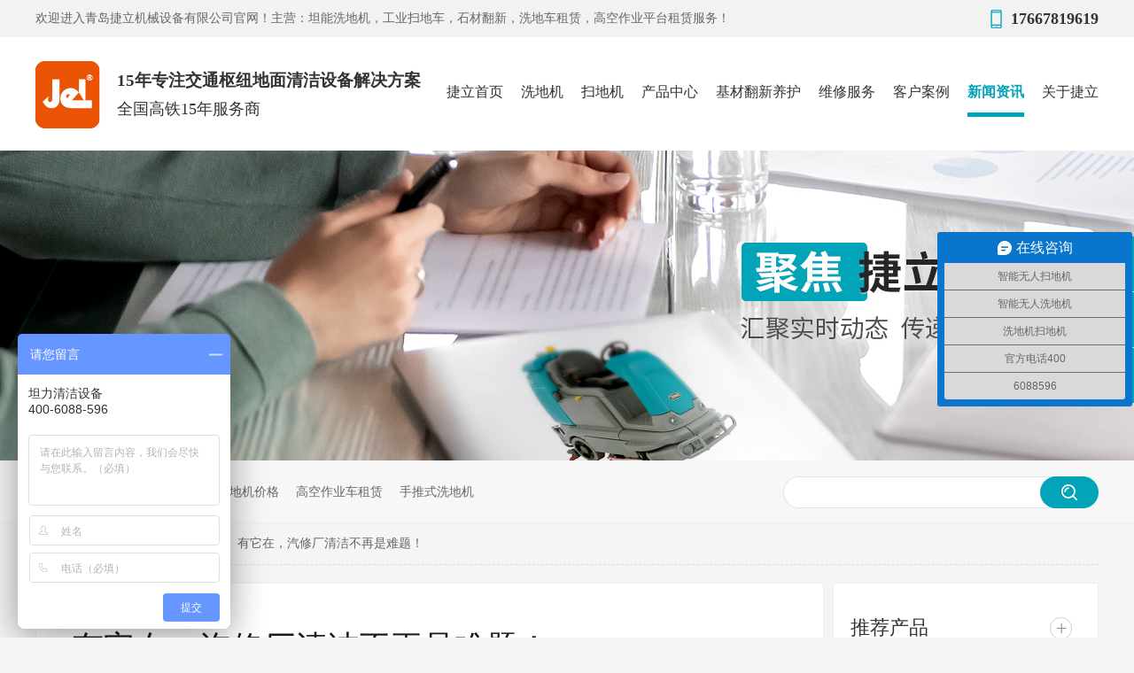

--- FILE ---
content_type: text/html
request_url: http://www.jielico.com/articles/ytzqxc.html
body_size: 7159
content:
<!DOCTYPE html><html lang="zh"><head data-base="/">
<meta http-equiv="Cache-Control" content="no-transform">
<meta http-equiv="Cache-Control" content="no-siteapp"> 
  <meta charset="UTF-8"> 
  <meta http-equiv="X-UA-Compatible" content="IE=edge"> 
  <meta name="renderer" content="webkit"> 
  <meta http-equiv="pragma" content="no-cache">
 <meta http-equiv="cache-control" content="no-cache,must-revalidate">
 <meta http-equiv="expires" content="Wed, 26 Feb 1997 08:21:57 GMT">
 <meta http-equiv="expires" content="0">
 <meta name="applicable-device" content="pc">
<title>有它在,汽修厂清洁不再是难题</title>
<meta name="keywords" content="洗扫一体机,坦能洗扫一体机,驾驶式洗扫一体机">
<meta name="description" content="面对这样的难题,给汽修厂负责人推荐一款清洁神器-洗扫一体机."><meta name="mobile-agent" content="format=html5;url=http://m.jielico.com/articles/ytzqxc.html"><meta name="mobile-agent" content="format=xhtml;url=http://m.jielico.com/articles/ytzqxc.html">
<link rel="alternate" media="only screen and (max-width:640px)" href="http://m.jielico.com/articles/ytzqxc.html">
<script src="http://www.jielico.com/js/uaredirect.js" type="text/javascript"></script>
<script type="text/javascript">uaredirect("http://m.jielico.com/articles/ytzqxc.html");</script>
<link rel="canonical" href="http://www.jielico.com/articles/ytzqxc.html"> 
  <link href="http://www.jielico.com/css/reset.css?1593587559590" rel="stylesheet"> 
  <script src="http://www.jielico.com/js/nsw.pc.min.js"></script> 
  <link href="http://www.jielico.com/60a798dbe4b0645aa2eec644.css" rel="stylesheet">
  <script>
var _hmt = _hmt || [];
(function() {
  var hm = document.createElement("script");
  hm.src="https://hm.baidu.com/hm.js?a3d74013c799304a275bd57dfc954094";
  var s = document.getElementsByTagName("script")[0]; 
  s.parentNode.insertBefore(hm, s);
})();
</script>
 </head> 
 <body class="body-color-p102"> 
  <div class="header"> 
 <div class="content" style="width:1200px;margin:0 auto;"> 
  <div class="h_top wow fadeInDown1"> 
   <em><span></span><span>17667819619</span></em> 欢迎进入青岛捷立机械设备有限公司官网！主营：坦能洗地机，工业扫地车，石材翻新，洗地车租赁，高空作业平台租赁服务！ 
  </div> 
  <div class="h_con menu"> 
   <div class="logo"><a href="http://www.jielico.com/" title=""><img alt="青岛捷立机械设备有限公司" src="http://www.jielico.com/images/logo.jpg" title="青岛捷立机械设备有限公司"></a></div> 
   <h3 class="wow"><i>15年专注交通枢纽地面清洁设备解决方案</i><em>全国高铁15年服务商</em></h3> 
   <ul class="wow "> 
     
     <li><a href="http://www.jielico.com/"><span>捷立首页</span></a> <em> 
        </em> 
      <div class="xila"> 
        
      </div> </li> 
     
     <li><a href="http://www.jielico.com/product_xdj.html"><span>洗地机</span></a> <em> 
        </em> 
      <div class="xila"> 
        
      </div> </li> 
     
     <li><a href="http://www.jielico.com/product_sdj.html"><span>扫地机</span></a> <em> 
        </em> 
      <div class="xila"> 
        
      </div> </li> 
     
     <li><a href="http://www.jielico.com/product_index.html"><span>产品中心</span></a> <em> 
        
        <a href="http://www.jielico.com/product_xdj.html">洗地机</a> 
        
        <a href="http://www.jielico.com/product_sdj.html">扫地机</a> 
        
        <a href="http://www.jielico.com/product_syqjsb.html">商用清洁设备</a> 
        
        <a href="http://www.jielico.com/product_gyqxj.html">高压清洗机</a> 
        
        <a href="http://www.jielico.com/product_gyxcq.html">工业吸尘器</a> 
        
        <a href="http://www.jielico.com/product_qjjxl.html">清洁剂系列</a> 
        
        <a href="http://www.jielico.com/product_gkzyc.html">高空作业车</a> 
        </em> 
      <div class="xila"> 
        
        <p><a href="http://www.jielico.com/product_xdj.html" title="洗地机"><img alt="洗地机" src="http://www.jielico.com/resource/images/38da8436717c456894b0718f6d3333bc_48.jpg" title="洗地机"><i>洗地机</i></a></p> 
        
        <p><a href="http://www.jielico.com/product_sdj.html" title="扫地机"><img alt="扫地机" src="http://www.jielico.com/resource/images/38da8436717c456894b0718f6d3333bc_50.jpg" title="扫地机"><i>扫地机</i></a></p> 
        
        <p><a href="http://www.jielico.com/product_syqjsb.html" title="商用清洁设备"><img alt="商用清洁设备" src="http://www.jielico.com/resource/images/38da8436717c456894b0718f6d3333bc_54.jpg" title="商用清洁设备"><i>商用清洁设备</i></a></p> 
        
        <p><a href="http://www.jielico.com/product_gyqxj.html" title="高压清洗机"><img alt="高压清洗机" src="http://www.jielico.com/resource/images/38da8436717c456894b0718f6d3333bc_56.jpg" title="高压清洗机"><i>高压清洗机</i></a></p> 
        
        <p><a href="http://www.jielico.com/product_gyxcq.html" title="工业吸尘器"><img alt="工业吸尘器" src="http://www.jielico.com/resource/images/38da8436717c456894b0718f6d3333bc_58.jpg" title="工业吸尘器"><i>工业吸尘器</i></a></p> 
        
        <p><a href="http://www.jielico.com/product_qjjxl.html" title="清洁剂系列"><img alt="清洁剂系列" src="http://www.jielico.com/resource/images/38da8436717c456894b0718f6d3333bc_60.jpg" title="清洁剂系列"><i>清洁剂系列</i></a></p> 
        
        <p><a href="http://www.jielico.com/product_gkzyc.html" title="高空作业车"><img alt="高空作业车" src="http://www.jielico.com/resource/images/38da8436717c456894b0718f6d3333bc_52.jpg" title="高空作业车"><i>高空作业车</i></a></p> 
        
      </div> </li> 
     
     <li><a href="http://www.jielico.com/project_jcfxyh.html"><span>基材翻新养护</span></a> <em> 
        
        <a href="http://www.jielico.com/projects/bxgyhf.html">不锈钢养护翻新</a> 
        
        <a href="http://www.jielico.com/projects/sckwfx.html">石材抗污翻新</a> 
        
        <a href="http://www.jielico.com/projects/3mzbcy.html">木质板材养护翻新</a> 
        
        <a href="http://www.jielico.com/projects/pvcyhh.html">PVC养护焕新</a> 
        
        <a href="http://www.jielico.com/projects/czkwfh.html">瓷砖抗污防护焕新</a> 
        
        <a href="http://www.jielico.com/projects/qmyhfx.html">墙面养护翻新</a> 
        </em> 
      <div class="xila"> 
        
        <p><a href="http://www.jielico.com/projects/bxgyhf.html" title="不锈钢养护翻新"><img alt="不锈钢养护翻新" src="http://www.jielico.com/" title="不锈钢养护翻新"><i>不锈钢养护翻新</i></a></p> 
        
        <p><a href="http://www.jielico.com/projects/sckwfx.html" title="石材抗污翻新"><img alt="石材抗污翻新" src="http://www.jielico.com/" title="石材抗污翻新"><i>石材抗污翻新</i></a></p> 
        
        <p><a href="http://www.jielico.com/projects/3mzbcy.html" title="木质板材养护翻新"><img alt="木质板材养护翻新" src="http://www.jielico.com/" title="木质板材养护翻新"><i>木质板材养护翻新</i></a></p> 
        
        <p><a href="http://www.jielico.com/projects/pvcyhh.html" title="PVC养护焕新"><img alt="PVC养护焕新" src="http://www.jielico.com/" title="PVC养护焕新"><i>PVC养护焕新</i></a></p> 
        
        <p><a href="http://www.jielico.com/projects/czkwfh.html" title="瓷砖抗污防护焕新"><img alt="瓷砖抗污防护焕新" src="http://www.jielico.com/" title="瓷砖抗污防护焕新"><i>瓷砖抗污防护焕新</i></a></p> 
        
        <p><a href="http://www.jielico.com/projects/qmyhfx.html" title="墙面养护翻新"><img alt="墙面养护翻新" src="http://www.jielico.com/" title="墙面养护翻新"><i>墙面养护翻新</i></a></p> 
        
      </div> </li> 
     
     <li><a href="http://www.jielico.com/helps/wxfw.html"><span>维修服务</span></a> <em> 
        </em> 
      <div class="xila"> 
        
      </div> </li> 
     
     <li><a href="http://www.jielico.com/article_khal.html"><span>客户案例</span></a> <em> 
        </em> 
      <div class="xila"> 
        
      </div> </li> 
     
     <li><a href="http://www.jielico.com/article_xwzx.html"><span>新闻资讯</span></a> <em> 
        </em> 
      <div class="xila"> 
        
      </div> </li> 
     
     <li class="nones"><a href="http://www.jielico.com/helps/gyjl.html"><span>关于捷立</span></a> <em> 
        
        <a href="http://www.jielico.com/helps/gyjl.html">公司介绍</a> 
        
        <a href="http://www.jielico.com/helps/fzlc.html">发展历程</a> 
        
        <a href="http://www.jielico.com/help_ryzz.html">荣誉资质</a> 
        
        <a href="http://www.jielico.com/help_tdfc.html">企业相册</a> 
        
        <a href="http://www.jielico.com/helps/lxjl.html">联系捷立</a> 
        
        <a href="http://www.jielico.com/Tools/leaveword.html">在线留言</a> 
        </em> 
      <div class="xila"> 
        
        <p><a href="http://www.jielico.com/helps/gyjl.html" title="公司介绍"><img alt="公司介绍" src="http://www.jielico.com/" title="公司介绍"><i>公司介绍</i></a></p> 
        
        <p><a href="http://www.jielico.com/helps/fzlc.html" title="发展历程"><img alt="发展历程" src="http://www.jielico.com/" title="发展历程"><i>发展历程</i></a></p> 
        
        <p><a href="http://www.jielico.com/help_ryzz.html" title="荣誉资质"><img alt="荣誉资质" src="http://www.jielico.com/" title="荣誉资质"><i>荣誉资质</i></a></p> 
        
        <p><a href="http://www.jielico.com/help_tdfc.html" title="企业相册"><img alt="企业相册" src="http://www.jielico.com/" title="企业相册"><i>企业相册</i></a></p> 
        
        <p><a href="http://www.jielico.com/helps/lxjl.html" title="联系捷立"><img alt="联系捷立" src="http://www.jielico.com/" title="联系捷立"><i>联系捷立</i></a></p> 
        
        <p><a href="http://www.jielico.com/Tools/leaveword.html" title="在线留言"><img alt="在线留言" src="http://www.jielico.com/" title="在线留言"><i>在线留言</i></a></p> 
        
      </div> </li> 
     
   </ul> 
  </div> 
 </div> 
  
  
</div> 
<div class="clear"></div> 
  <div> 
 <div class="ty-banner-1"> 
   
   <a href="http://www.jielico.com/article_xwzx.html" title="洗地机哪个牌子好用"> <img alt="洗地机哪个牌子好用" src="http://www.jielico.com/resource/images/38da8436717c456894b0718f6d3333bc_14.jpg" title="洗地机哪个牌子好用"> </a> 
    
   
   
   
 </div> 
</div> 
  <div class="p102-search-1"> 
 <div class="blk-main" style="width:1200px;margin:0 auto;"> 
  <p> <b>热搜关键词：</b> 
    
    <a href="http://www.jielico.com/helps/gyjl.html" onclick="searchLink(this);" title="洗地机厂家">洗地机厂家</a> 
    
    
    <a href="http://www.jielico.com/product_sdj.html" onclick="searchLink(this);" title="坦能扫地机价格">坦能扫地机价格</a> 
    
    
    <a href="http://www.jielico.com/product_gkzyc.html" onclick="searchLink(this);" title="高空作业车租赁">高空作业车租赁</a> 
    
    
    <a href="http://www.jielico.com/product_tnstsx.html" onclick="searchLink(this);" title="手推式洗地机">手推式洗地机</a> 
   </p> 
  <div class="p102-search-1-inp"> 
   <input class="p102-search-1-inp1" id="key" placeholder="" type="text"> 
   <input class="p102-search-1-inp2" onclick="searchInfo();" type="button"> 
  </div> 
  <div class="clear"></div> 
 </div> 
</div> 
 
 
  <div class="blk-main"> 
   <div class="blk plc"> 
 <!-- HTML --> 
 <div class="p12-curmbs-1" navcrumbs="" style="width:1200px;margin:0 auto;"> 
  <b> 您的位置：</b> 
  <a href="http://www.jielico.com/" title="首页"> 首页 </a> 
  <span> &gt; </span> 
   
   <i> <a href="http://www.jielico.com/article_xwzx.html" title="新闻资讯"> 新闻资讯 </a> <span> &gt; </span> </i> 
   
    
   
   <i> <a href="http://www.jielico.com/articles/ytzqxc.html" title="有它在，汽修厂清洁不再是难题！"> 有它在，汽修厂清洁不再是难题！ </a>  </i> 
   
 </div> 
  
  
</div> 
   <div class="p102-info-blk fl"> 
    <div class="p102-info-blk-con"> 
 <h1 title="有它在，汽修厂清洁不再是难题！" class="p102-info-blk-title">
   有它在，汽修厂清洁不再是难题！ 
 </h1> 
 <div class="p102-info-blk-bool"> 
  <span>来源：</span> 
  <i>|</i> 
  <span>发布日期：2021-12-01</span> 
 </div> 
 <div class="p102-info-content endit-content">
   <p>
    现在基本上家家都有汽车，在买车以后基本上都会碰到一些维修问题，一般都会送到汽修厂进行维修。汽修厂每天要维修的汽车也很多，这就导致其地面不仅有垃圾，油污也比较重，如果长期不清理干净，就会影响地面涂层和基面的粘性，长此以往，地面将会受到严重的腐蚀。清洁也会难上加难，影响到车间环境和企业形象。面对这样的难题，给汽修厂负责人推荐一款清洁神器——<a class="attach inline_attach" href="http://www.jielico.com/product_xsytj.html" target="_blank" title="洗扫一体机">洗扫一体机</a>。
</p>
<p class="img-block">
    <img align="middle" alt="坦能洗扫一体机M30" src="http://www.jielico.com/resource/images/af472d6be66a4102ad3d512ea43a0680_7.jpg" title="坦能洗扫一体机M30">
</p>
<p>
    <a class="attach inline_attach" href="http://www.jielico.com/product_xsytj.html" target="_blank" title="洗扫一体机">洗扫一体机</a>集合了扫地、洗地、刷地、吸水等一系列功能，由于汽修厂的地面也会存在垃圾，洗扫一体机可以先用刷盘进行清扫，将灰尘、细小垃圾等扫净，再利用洗地和刷地的功能，加大与地面的摩擦，进行深度清洁，碰到顽固污渍，也可以在清水箱中加入油污清洁剂，轻松去除难洗的油污。洗地后的污水通过吸水扒快速回收，不余一点残留。另外，洗扫一体机的水箱和垃圾箱容量都比较大，对于面积大的汽修厂来说，一次清洁也足够了，不需要频繁多次加水倒水和倾倒垃圾。
</p>
<p>
    有了<a class="attach inline_attach" href="http://www.jielico.com/product_xsytj.html" target="_blank" title="洗扫一体机">洗扫一体机</a>，就能让汽修厂每天都保持洁净，来修车的客户看着也更放心，提升企业形象。
</p> 
 </div> 
 <div class="p102-info-key"> 
  <p>【本文标签】 
    
     
     <span><a href="http://www.jielico.com/" title="洗扫一体机"> 洗扫一体机 </a></span> 
     
     <span><a href="http://www.jielico.com/" title="坦能洗扫一体机"> 坦能洗扫一体机 </a></span> 
     
     <span><a href="http://www.jielico.com/" title="驾驶式洗扫一体机"> 驾驶式洗扫一体机 </a></span> 
     
   </p> 
  <p>【责任编辑】<span></span></p> 
 </div> 
</div> 
<div class="p102-info-blk-paging"> 
 <dl class="clearafter"> 
  <dd class="items-prev fl"> 
   <span>上一篇：</span> 
   <a href="http://www.jielico.com/articles/wyxdjj.html" title="物业洗地机几大类型？"> 物业洗地机几大类型？ </a> 
  </dd> 
  <dd class="items-next fr"> 
   <span>下一篇：</span> 
   <a href="http://www.jielico.com/articles/gxzcsx.html" title="高校再出事！学生安全健康究竟该如何保障？"> 高校再出事！学生安全健康究竟该如何保障？ </a> 
  </dd> 
 </dl> 
</div> 
 
   </div> 
   <div class="p102-info-fdh-2 fr"> 
    <div class="p102-pro-related"> 
 <h2 class="p102-pro-related-title"><span>推荐产品</span><a href="http://www.jielico.com/product_index.html" title="产品中心">+</a></h2> 
 <div class="p102-pro-related-list"> 
   
   <dl> 
    <dt> 
     <a href="http://www.jielico.com/products/tlt50s.html" target="_blank" title="坦力-T50 手推式洗地机"><img alt="坦力-T50 手推式洗地机" src="http://www.jielico.com/resource/images/8d7c8089b40947e280412a55ab7f53da_2.png" title="坦力-T50 手推式洗地机"><em><i></i></em></a> 
    </dt> 
    <dd> 
     <h4><a href="http://www.jielico.com/products/tlt50s.html" target="_blank" title="坦力-T50 手推式洗地机">坦力-T50 手推式洗地机</a></h4> 
    </dd> 
   </dl> 
   
   <dl> 
    <dt> 
     <a href="http://www.jielico.com/products/tljssx7699.html" target="_blank" title="坦力洗地机T70"><img alt="坦力洗地机T70" src="http://www.jielico.com/resource/images/15a6fbf5edb945e0b104f789cc7dca81_3.png" title="坦力洗地机T70"><em><i></i></em></a> 
    </dt> 
    <dd> 
     <h4><a href="http://www.jielico.com/products/tljssx7699.html" target="_blank" title="坦力洗地机T70">坦力洗地机T70</a></h4> 
    </dd> 
   </dl> 
   
   <dl> 
    <dt> 
     <a href="http://www.jielico.com/products/tljssx7035.html" target="_blank" title="坦力驾驶式洗地机工业洗地机物业商场吸拖一体工厂洗地车T110B"><img alt="坦力驾驶式洗地机工业洗地机物业商场吸拖一体工厂洗地车T110B" src="http://www.jielico.com/resource/images/37205e74548b4049a7665c5e7e3c2b09_2.png" title="坦力驾驶式洗地机工业洗地机物业商场吸拖一体工厂洗地车T110B"><em><i></i></em></a> 
    </dt> 
    <dd> 
     <h4><a href="http://www.jielico.com/products/tljssx7035.html" target="_blank" title="坦力驾驶式洗地机工业洗地机物业商场吸拖一体工厂洗地车T110B">坦力驾驶式洗地机工业洗地机物业商场吸拖一体工厂洗地车T110B</a></h4> 
    </dd> 
   </dl> 
   
 </div> 
</div> 
 
    <div class="p102-info-label"> 
 <h2 class="p102-pro-related-title"><span>热门搜索</span><a href="http://www.jielico.com/article_jldt.html" title="捷立动态">+</a></h2> 
 <div class="p102-info-label-list clearafter"> 
   
   <a href="http://www.jielico.com/helps/gyjl.html" title="洗地机厂家">洗地机厂家 </a> 
   
   <a href="http://www.jielico.com/product_sdj.html" title="坦能扫地机价格">坦能扫地机价格 </a> 
   
   <a href="http://www.jielico.com/product_gkzyc.html" title="高空作业车租赁">高空作业车租赁 </a> 
   
   <a href="http://www.jielico.com/product_tnstsx.html" title="手推式洗地机">手推式洗地机 </a> 
   
 </div> 
</div> 
 
<div class="p102-info-label-more"> 
 <a href="http://www.jielico.com/article_jldt.html" title="返回列表">返回列表</a> 
</div> 
 
   </div> 
   <div class="clear"></div> 
   <div class="p102-info-related"> 
 <h3 class="p102-info-11-title">相关推荐</h3> 
 <div class="p102-info-related-list"> 
   
   <dl> 
    <dt> 
     <a href="http://www.jielico.com/articles/cjjxhg.html" target="_blank" title="车间精细化管理难落地？有坦力洗地机，从 “环境管控” 突破效率瓶颈"><img alt="车间精细化管理难落地？有坦力洗地机，从 “环境管控” 突破效率瓶颈" src="http://www.jielico.com/resource/images/7b1c6d4dae3146c0b33deb069436c261_7.jpg" title="车间精细化管理难落地？有坦力洗地机，从 “环境管控” 突破效率瓶颈"></a> 
    </dt> 
    <dd> 
     <h4><a href="http://www.jielico.com/articles/cjjxhg.html" target="_blank" title="车间精细化管理难落地？有坦力洗地机，从 “环境管控” 突破效率瓶颈">车间精细化管理难落地？有坦力洗地机，从 “环境管控” 突破效率瓶颈</a></h4> 
     <p> 在车间精细化管理的“人、机、料、法、环”五大核心要素中，“环”（生产环... <a href="http://www.jielico.com/articles/cjjxhg.html" target="_blank" title="车间精细化管理难落地？有坦力洗地机，从 “环境管控” 突破效率瓶颈">【详情+】</a> </p> 
    </dd> 
   </dl> 
   
   <dl> 
    <dt> 
     <a href="http://www.jielico.com/articles/zjmkjg.html" target="_blank" title="浙江某科技馆名气打响了！近期好评率提高了80%原来竟是引入坦力智能洗地机器人"><img alt="浙江某科技馆名气打响了！近期好评率提高了80%原来竟是引入坦力智能洗地机器人" src="http://www.jielico.com/resource/images/75dc78b5feaf41a3b86012c57df59749_3.jpg" title="浙江某科技馆名气打响了！近期好评率提高了80%原来竟是引入坦力智能洗地机器人"></a> 
    </dt> 
    <dd> 
     <h4><a href="http://www.jielico.com/articles/zjmkjg.html" target="_blank" title="浙江某科技馆名气打响了！近期好评率提高了80%原来竟是引入坦力智能洗地机器人">浙江某科技馆名气打响了！近期好评率提高了80%原来竟是引入坦力智能洗地机器人</a></h4> 
     <p> 浙江某科技馆名气打响了！近期好评率提高了80%原来竟是引入坦力智能洗地... <a href="http://www.jielico.com/articles/zjmkjg.html" target="_blank" title="浙江某科技馆名气打响了！近期好评率提高了80%原来竟是引入坦力智能洗地机器人">【详情+】</a> </p> 
    </dd> 
   </dl> 
   
  <div class="clear"></div> 
 </div> 
</div> 
 
   <div class="p102-info-latest"> 
 <h3 class="p102-info-12-title">最新资讯</h3> 
 <ul class="clearafter"> 
   
   <li> 
     
     <h4><a href="http://www.jielico.com/articles/bjqwbj.html" target="_blank" title="保洁请完病假又请事假？人力短缺总打乱清洁节奏">保洁请完病假又请事假？人力短缺总打乱清洁节奏</a><em>2025.09.30</em></h4> 
     
     <h4><a href="http://www.jielico.com/articles/rgqjfs.html" target="_blank" title="人工清洁费时长，成本高？坦力工业洗地机器人死磕“高效替代”自动巡航清扫油污粉尘，一人可管多机，大幅降低人力投入">人工清洁费时长，成本高？坦力工业洗地机器人死磕“高效替代”自动巡航清扫油污粉尘，一人可管多机，大幅降低人力投入</a><em>2025.09.29</em></h4> 
     
     <h4><a href="http://www.jielico.com/articles/cjjxhg.html" target="_blank" title="车间精细化管理难落地？有坦力洗地机，从 “环境管控” 突破效率瓶颈">车间精细化管理难落地？有坦力洗地机，从 “环境管控” 突破效率瓶颈</a><em>2025.09.28</em></h4> 
     
     <h4><a href="http://www.jielico.com/articles/ybgbwz.html" target="_blank" title="又被隔壁王总秀到了 仅靠一台无人洗地机，横扫上万平车间">又被隔壁王总秀到了 仅靠一台无人洗地机，横扫上万平车间</a><em>2025.09.26</em></h4> 
     </li> 
   
   <li class="last"> 
     
     <h4><a href="http://www.jielico.com/articles/zjmkjg.html" target="_blank" title="浙江某科技馆名气打响了！近期好评率提高了80%原来竟是引入坦力智能洗地机器人">浙江某科技馆名气打响了！近期好评率提高了80%原来竟是引入坦力智能洗地机器人</a><em>2025.09.25</em></h4> 
     
     <h4><a href="http://www.jielico.com/articles/rgqjxl.html" target="_blank" title="人工清洁效率低，坦力洗地机来帮忙">人工清洁效率低，坦力洗地机来帮忙</a><em>2025.09.23</em></h4> 
     
     <h4><a href="http://www.jielico.com/articles/gyznxd6284.html" target="_blank" title="工业智能洗地机：工厂环氧地坪清洁的得力助手">工业智能洗地机：工厂环氧地坪清洁的得力助手</a><em>2025.09.18</em></h4> 
     
     <h4><a href="http://www.jielico.com/articles/jgcjyw.html" target="_blank" title="加工车间油污难除？坦力洗地机 1 次搞定，让地面重焕清爽！">加工车间油污难除？坦力洗地机 1 次搞定，让地面重焕清爽！</a><em>2025.09.05</em></h4> 
     </li> 
   
 </ul> 
</div> 
 
  </div> 
  <div> 
 <div class="footWrap"> 
  <div class="footer"> 
   <div class="f_menu"> 
    <ul> 
      
      <li> <a href="http://www.jielico.com/" title="捷立首页">捷立首页</a> </li> 
      
      <li> <a href="http://www.jielico.com/product_xdj.html" title="洗地机">洗地机</a> </li> 
      
      <li> <a href="http://www.jielico.com/product_sdj.html" title="扫地机">扫地机</a> </li> 
      
      <li> <a href="http://www.jielico.com/product_index.html" title="产品中心">产品中心</a> </li> 
      
      <li> <a href="http://www.jielico.com/project_jcfxyh.html" title="基材翻新养护">基材翻新养护</a> </li> 
      
      <li> <a href="http://www.jielico.com/helps/wxfw.html" title="维修服务">维修服务</a> </li> 
      
      <li> <a href="http://www.jielico.com/article_khal.html" title="客户案例">客户案例</a> </li> 
      
      <li> <a href="http://www.jielico.com/article_xwzx.html" title="新闻资讯">新闻资讯</a> </li> 
      
      <li> <a href="http://www.jielico.com/helps/gyjl.html" title="关于捷立">关于捷立</a> </li> 
      
      <li> <a href="http://www.jielico.com/helps/lxjl.html" title="联系捷立">联系捷立</a> </li> 
      
      <li> <a href="http://www.jielico.com/sitemap.html" target="_blank" title="网站地图">网站地图</a> </li> 
      
    </ul> 
   </div> 
   <div class="ft_t"> 
    <h3> <a href="http://www.jielico.com/" title="青岛捷立"><img alt="青岛捷立机械设备有限公司" src="http://www.jielico.com/images/f_logo.jpg"></a></h3> 
    <div class="ft_t_l"> 
     <p>青岛捷立机械设备有限公司，主营洗地机、扫地机、扶梯清洗机等清洁设备及高空作业车</p> 
     <h4>咨询热线：<span></span><span>17667819619</span></h4> 
     <ul> 
      <li>邮箱：scb@jie-china.com<span>地址：青岛市城阳区王沙路1373号16栋101</span></li> 
      <li>备案号：<a href="https://beian.miit.gov.cn/#/Integrated/index" rel="nofollow" target="_blank">鲁ICP备10008670号-2</a><i>百度统计</i>&nbsp;&nbsp; <a href="http://www.beian.gov.cn/portal/registerSystemInfo?recordcode=37021402001268" target="_blank"><img src="http://www.jielico.com/resource/images/39712b6b0cb640258bdd1f491e27a0f0_2.png">鲁公网安备 37021402001268号</a></li> 
     </ul> 
    </div> 
    <div class="erwm"> 
     <ul> 
      <li><img alt="青岛捷立" src="http://www.jielico.com/resource/images/5ddc88ae6fb7436f9489559ce5421181_2.png" title="青岛捷立"><span>咨询客服</span></li> 
      <li><img alt="" src="http://www.jielico.com/" title=""><span>捷立官方公众号</span></li> 
     </ul> 
    </div> 
   </div> 
   <!-- --> 
   <div class="f_bom"> 
    <i><b>友情链接<em>Links-</em></b> 
      
      <a href="http://www.tanliqj.com/" target="_blank" title="坦力洗地机"> 坦力洗地机 </a> 
      </i> 青岛捷立机械设备有限公司 
    <span>版权所有 关键词：坦能洗地机 工业扫地车 洗地车租赁 高空车租赁 高空作业平台租赁 升降平台租赁 石材翻新</span> 
   </div> 
   <!-- --> 
   <!-- --> 
  </div> 
  <div class="clear"></div> 
 </div> 
  
</div> 
  <div class="client-2"> 
 <ul id="client-2"> 
  <li class="my-kefu-qq"> 
   <div class="my-kefu-main"> 
    <div class="my-kefu-left"> 
     <a class="online-contact-btn" href="http://wpa.qq.com/msgrd?v=3&amp;uin=2069414273&amp;site=qq&amp;menu=yes" qq="" target="_blank"> <i></i> <p> QQ咨询 </p> </a> 
    </div> 
    <div class="my-kefu-right"></div> 
   </div> </li> 
   
  <li class="my-kefu-liuyan"> 
   <div class="my-kefu-main"> 
    <div class="my-kefu-left"> 
     <a href="http://www.jielico.com/Tools/leaveword.html" title="在线留言"> <i></i> <p> 在线留言 </p> </a> 
    </div> 
    <div class="my-kefu-right"></div> 
   </div> </li> 
  <li class="my-kefu-weixin"> 
   <div class="my-kefu-main"> 
    <div class="my-kefu-left"> 
     <i></i> 
     <p> 微信扫一扫 </p> 
    </div> 
    <div class="my-kefu-right"> 
    </div> 
    <div class="my-kefu-weixin-pic"> 
     <img src="http://www.jielico.com/resource/images/5ddc88ae6fb7436f9489559ce5421181_2.png"> 
    </div> 
   </div> </li> 
   
  <li class="my-kefu-ftop"> 
   <div class="my-kefu-main"> 
    <div class="my-kefu-left"> 
     <a href="javascript:;"> <i></i> <p> 返回顶部 </p> </a> 
    </div> 
    <div class="my-kefu-right"> 
    </div> 
   </div> </li> 
 </ul> 
  
  
</div> 
  <script src="http://www.jielico.com/js/public.js"></script> 
  <script src="http://www.jielico.com/60a798dbe4b0645aa2eec644.js" type="text/javascript"></script>
 
<script>  var sysBasePath = null ;var projPageData = {};</script><script>(function(){var bp = document.createElement('script');
var curProtocol = window.location.protocol.split(':')[0];
if (curProtocol === 'https')
{ bp.src='https://zz.bdstatic.com/linksubmit/push.js'; }
else
{ bp.src='http://push.zhanzhang.baidu.com/push.js'; }
var s = document.getElementsByTagName("script")[0];
s.parentNode.insertBefore(bp, s);
})();</script><script src="http://www.jielico.com/js/ab77b6ea7f3fbf79.js" type="text/javascript"></script>
<script type="application/ld+json">
{"@content":"https://ziyuan.baidu.com/contexts/cambrian.jsonld","@id":"http://www.jielico.com/articles/ytzqxc.html","appid":"","title":"有它在,汽修厂清洁不再是难题","images":[],"description":"","pubDate":"2021-12-01T09:40:49","upDate":"2025-09-30T16:20:17","lrDate":"2021-12-01T09:49"}
</script></body></html>

--- FILE ---
content_type: text/javascript; charset=utf-8
request_url: https://goutong.baidu.com/site/76/a3d74013c799304a275bd57dfc954094/b.js?siteId=15100409
body_size: 6723
content:
!function(){"use strict";!function(){var e={styleConfig:{"styleVersion":"1","inviteBox":{"btnBgColor":"#6696FF","startPage":1,"cpyInfo":"","isShowText":1,"skinType":1,"buttonType":1,"inviteTypeData":{"0":{"width":400,"height":175},"1":{"width":400,"height":282},"2":{"width":400,"height":282},"3":{"width":400,"height":282}},"autoInvite":0,"stayTime":30,"closeTime":20,"toChatTime":5,"inviteWinPos":0,"welcome":"欢迎来到 ：坦力清洁设备官网产品经理 ：17669793827","needVerifyCode":1,"btnBgColorType":0,"autoChat":0,"skinIndex":9,"customerStyle":{"acceptFontColor":"#000000","backImg":"","acceptBgColor":"#fecb2e","inviteBackImg":"https://aff-im.bj.bcebos.com/r/image/invite-back-img.png","confirmBtnText":"在线咨询","marginTop":0,"buttonPosition":"center","marginLeft":0},"smartBoxEnable":0,"defaultStyle":1,"likeCrm":0,"skinName":"商务客服","autoHide":0,"reInvite":1,"sendButton":{"bgColor":"#bfecff","fontColor":"#1980df"},"inviteHeadImg":"","license":"000","fontPosition":"center","isCustomerStyle":0,"position":"middle","inviteInterval":30,"inviteWinType":0,"tradeId":0,"fontColor":"#333333"},"aiSupportQuestion":false,"webimConfig":{"isShowIntelWelLan":0,"skinIndex":0,"autoDuration":1,"customerColor":"#6696FF","themeType":0,"license":"000","isOpenAutoDirectCom":0,"generalRecommend":0,"isShowCloseBtn":1,"skinType":1,"isOpenKeepCom":1,"autoPopupMsg":0,"position":"right-bottom","needVerifyCode":1,"waitVisitStayTime":6,"searchTermRecommend":1},"noteBoard":{"btnBgColor":"#6696FF","skinIndex":9,"likeCrm":1,"displayCompany":1,"customerColor":"#00aef3","cpyInfo":"坦力清洁设备\n400-6088-596","skinName":"商务客服","displayLxb":1,"themeType":0,"formText":"感谢您的关注，当前客服人员不在线，请填写一下您的信息，我们会尽快和您联系。","skinType":1,"form":{"formOffline":0,"formOnlineAuto":0},"position":"left-bottom","itemsExt":[{"question":"邮箱","name":"item0","required":0,"isShow":0},{"question":"地址","name":"item1","required":0,"isShow":0}],"items":[{"name":"content","required":1,"isShow":1},{"name":"visitorName","required":0,"isShow":1},{"name":"visitorPhone","required":1,"isShow":1}],"cpyTel":"400-6088-596","needVerifyCode":1,"tradeId":0,"btnBgColorType":0,"board":{"boardOffline":1,"boardOnline":0}},"blackWhiteList":{"type":-1,"siteBlackWhiteList":[]},"isWebim":1,"pageId":0,"seekIcon":{"barrageIconColor":"#9861E6","iconHeight":39,"barrageIssue":["可以介绍下你们的产品么？","你们是怎么收费的呢？","现在有优惠活动么？"],"displayLxb":1,"portraitPosition":"top","skinType":1,"isFixedPosition":1,"iconType":1,"pcGroupiconColor":"#0a75cc","horizontalPosition":"left","customerStyle":{"backImg":"https://su.bcebos.com/v1/biz-crm-aff-im/biz-crm-aff-im/generic/system/style/image/00f52fda0f7a4bc28b6a3b22a1e2dcb1.png?authorization=bce-auth-v1%2F0a3fcab923c6474ea5dc6cb9d1fd53b9%2F2022-08-25T11%3A56%3A12Z%2F-1%2F%2F07e9cd6fbc6bc03518343886e40343f2c740299270c67bf6f643c8609ecbcea5","backImgNginxAddr":"https://sgoutong.baidu.com/static/style/images/b194647cf91d41aebaa481f9355090a5.png"},"skinIndex":5,"iconWidth":120,"likeCrm":0,"skinName":"商务客服","groups":[{"groupName":"智能无人扫地机","groupId":128668,"isSelected":false},{"groupName":"智能无人洗地机","groupId":128719,"isSelected":false},{"groupName":"洗地机扫地机","groupId":128720,"isSelected":false},{"groupName":"官方电话400","groupId":128745,"isSelected":false},{"groupName":"6088596","groupId":956114,"isSelected":false}],"barrageColor":0,"marginLeft":0,"autoConsult":1,"isOpenAutoDirectCom":0,"barrageSwitch":false,"isCustomerStyle":0,"hotIssues":[{"question":"可以介绍下你们的产品么？","answer":"","id":"hotIssues:1367508069"},{"question":"你们是怎么收费的呢？","answer":"","id":"hotIssues:242909708"},{"question":"现在有优惠活动么？","answer":"","id":"hotIssues:999426754"}],"groupStyle":{"bgColor":"#ffffff","buttonColor":"#d6f3ff","fontColor":"#008edf"},"pcGroupiconType":1,"position":"right-center","groupWidth":204,"barrageIconColorType":0,"marginTop":0},"digitalHumanSetting":{"perid":"4146","gender":0,"demo":{"image":"https://aff-im.cdn.bcebos.com/onlineEnv/r/image/digitalman/digital-woman-demo-webim.png"},"headImage":"https://aff-im.cdn.bcebos.com/onlineEnv/r/image/digitalman/digital-woman-demo.jpg","name":"温柔姐姐","audition":"https://aff-im.cdn.bcebos.com/onlineEnv/r/audio/digitalman/woman.mp3","comment":"以亲切温柔的形象来接待访客，让用户感受到温暖和关怀；","data":{"welcome":{"gif":"https://aff-im.cdn.bcebos.com/onlineEnv/r/image/digitalman/digital-woman-welcome.gif"},"contact":{"gif":"https://aff-im.cdn.bcebos.com/onlineEnv/r/image/digitalman/digital-woman-contact.gif"},"warmLanguage":{"gif":""},"other":{"gif":""}}}},siteConfig:{"eid":"6234605","queuing":"欢迎您访问捷立清洁设备官网！如未能及时回复可能是网络问题，请拨打免费热线：400-6088-596或18561511292，或留下您的联系方式，我们将第一时间跟您联系！ ","isOpenOfflineChat":1,"authToken":"bridge","isWebim":1,"imVersion":"im_server","platform":0,"isGray":"false","vstProto":1,"bcpAiAgentEnable":"0","webimConfig":{"isShowIntelWelLan":0,"skinIndex":0,"autoDuration":1,"customerColor":"#6696FF","themeType":0,"license":"000","isOpenAutoDirectCom":0,"generalRecommend":0,"isShowCloseBtn":1,"skinType":1,"isOpenKeepCom":1,"autoPopupMsg":0,"position":"right-bottom","needVerifyCode":1,"waitVisitStayTime":6,"searchTermRecommend":1},"isOpenRobot":0,"startTime":1769074967841,"authType":4,"prologue":"欢迎您访问捷立清洁设备官网！如未能及时回复可能是网络问题，请拨打免费热线：400-6088-596或18561511292，或留下您的联系方式，我们将第一时间跟您联系！&nbsp;<p><br></p><p>注意：咨询时请您不要关闭窗口，否则将无法收到我们的回复~~~</p>","isPreonline":0,"isOpenSmartReply":1,"isCsOnline":0,"siteToken":"a3d74013c799304a275bd57dfc954094","userId":"6234605","route":"1","csrfToken":"ea8ef62d40ea48e280fc270c84298ecc","ymgWhitelist":true,"likeVersion":"generic","newWebIm":1,"siteId":"15100409","online":"false","bid":"","webRoot":"https://affimvip.baidu.com/cps5/","isSmallFlow":0,"userCommonSwitch":{"isOpenTelCall":false,"isOpenCallDialog":false,"isOpenStateOfRead":true,"isOpenVisitorLeavingClue":true,"isOpenVoiceMsg":true,"isOpenVoiceCom":true}}};Object.freeze(e),window.affImConfig=e;var i=document.createElement("script"); i.src="https://aff-im.cdn.bcebos.com/onlineEnv/imsdk/1735891798/affim.js",i.setAttribute("charset","UTF-8");var o=document.getElementsByTagName("head")[0]||document.body;o.insertBefore(i,o.firstElement||null)}()}();